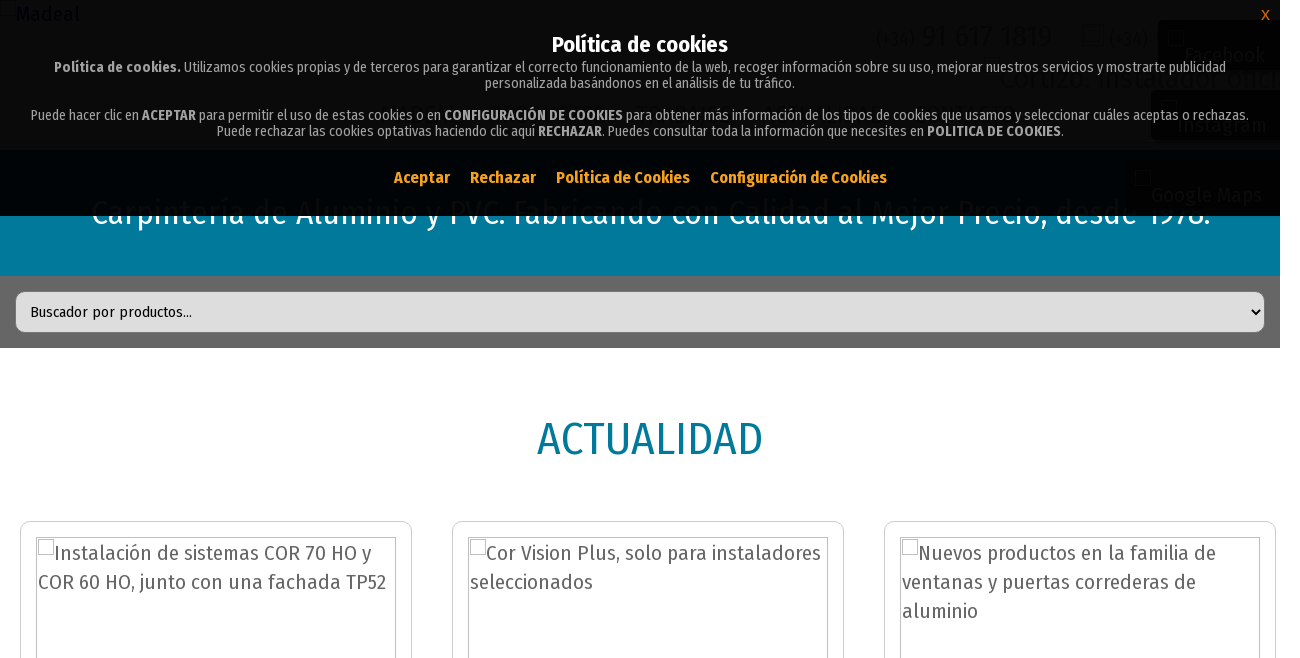

--- FILE ---
content_type: text/html; charset=UTF-8
request_url: https://madeal.net/actualidad-madeal-madrid-carpinteria-aluminio.php
body_size: 6107
content:
<!DOCTYPE HTML PUBLIC "-//W3C//DTD HTML 4.01 Transitional//EN">
<html>
<head>
<meta http-equiv="Content-Type" content="text/html; charset=iso-8859-1" >
<title>Actualidad, noticias, novedades de Madeal Madrid, carpinter&iacute;a, ventanas, puertas y cerramientos de aluminio, carpinter&iacute;a met&aacute;lica y de PVC.</title>
<link href="estilos/estilos.css" rel="stylesheet" type="text/css">
<meta name="viewport" content="width=device-width, initial-scale=1.0, maximum-scale=1.0, user-scalable=0" />
<link rel="shortcut icon" href="favicon.ico" type="image/x-icon" />

<meta property="og:title" content="Actualidad, noticias, novedades de Madeal Madrid, carpinter&iacute;a, ventanas, puertas y cerramientos de aluminio, carpinter&iacute;a met&aacute;lica y de PVC."/>    
<meta property="og:url" content="https://www.madeal.net/actualidad-madeal-madrid-carpinteria-aluminio.php"/>
<meta itemprop="image" content="https://panel.madeal.net/img/logo_madeal_FB.jpg">
<meta property="og:image" content="https://panel.madeal.net/img/logo_madeal_FB.jpg"/>
<meta property="og:site_name" content="Madeal, Carpinter&iacute;a de Aluminio en Madrid"/>  

<link href="https://panel.madeal.net/animacion/jquery-anyslider.css" rel="stylesheet" type="text/css">

<link rel="preconnect" href="https://fonts.googleapis.com">
<link rel="preconnect" href="https://fonts.gstatic.com" crossorigin>
<link href="https://fonts.googleapis.com/css2?family=Fira+Sans+Condensed:ital,wght@0,400;0,700;1,400;1,700&display=swap" rel="stylesheet">
<link rel='stylesheet' href='https://cdn.jsdelivr.net/npm/@fancyapps/fancybox@3.5.6/dist/jquery.fancybox.min.css'>

<link href="https://unpkg.com/aos@2.3.4/dist/aos.css" rel="stylesheet">
<script src="https://unpkg.com/aos@2.3.4/dist/aos.js"></script>

<script type="text/javascript">
function MM_goToURL() { //v3.0
  var i, args=MM_goToURL.arguments; document.MM_returnValue = false;
  for (i=0; i<(args.length-1); i+=2) eval(args[i]+".location='"+args[i+1]+"'");
}
</script>

     <!-- Include jQuery.mmenu .css files -->
      <link type="text/css" href="menu/jquery.mmenu.all.css" rel="stylesheet" />

      <!-- Include jQuery and the jQuery.mmenu .js files -->
      <script type="text/javascript" src="menu/jquery-1.8.3.min.js"></script>
      <script type="text/javascript" src="menu/jquery.mmenu.all.min.js"></script>

      <!-- Fire the plugin onDocumentReady -->
      <script type="text/javascript">
         jQuery(document).ready(function( $ ) {
            $("#menu").mmenu({
               "slidingSubmenus": false
			   
            });
         });
      </script>
</head>

<body>
<div class="page">

<div id="flotante">
<ul>
<li id="menu_responsive"><a href="#menu"><img src="https://panel.madeal.net/img/menu_responsive.png" alt="Menu" border="0"  /><span>Men&uacute;</span></a></li>
<li><a href="https://www.facebook.com/MadealCarpinteriaAluminio" target="_blank"><img src="https://panel.madeal.net/img/icono_facebook.png" alt="Facebook"><span>Facebook</span></a></li>
<li><a href="https://www.instagram.com/madeal_aluminioypvc/" target="_blank"><img src="https://panel.madeal.net/img/icono_instagram.png" alt="Instagram"><span>Instagram</span></a></li>
<li><a href="https://goo.gl/maps/BHHt7wS2a6YJpi7DA" target="_blank"><img src="https://panel.madeal.net/img/icono_google_maps.png" alt="Google Maps"><span>Google Maps</span></a></li>
</ul>
</div>






<div id="cabecera">
<div class="caja1100">

<div id="cabecera_der">
<span style="font-size:20px">(+34)</span> 91 617 1819<img src="https://panel.madeal.net/img/icono_whatsapp.png" alt="Whatsapp" width="22" style="margin-left:30px; margin-right:5px" ><a href="https://api.whatsapp.com/send?phone=541122787909" target="_blank"><span style="font-size:20px">(+34)</span> 617 44 35 07</a><br />
<img src="https://panel.madeal.net/img/madeal instalador oficial cortizo.jpg" alt="Cortizo. Instalador oficial" />
</div>

<a href="index.php"><img src="https://panel.madeal.net/img/logo_madeal.jpg" alt="Madeal" name="logo" id="logo"  title="ir a Home"  border="0"/></a><img src="https://panel.madeal.net/img/madeal instalador oficial cortizo.jpg" alt="Cortizo. Instalador oficial" class="segundo_logo" />

<style type="text/css">
#botonera ul { /* all lists */
	padding: 0;
	margin: 0;
	list-style: none;
}
#botonera li { /* all list items */
	float: left;
	position: relative;
	z-index: 15;
	cursor:pointer;
}

#botonera li ul { /* second-level lists */
	display: none;
	position: absolute;
	top: 70px;
	left: 0px;
}
#botonera li>ul { /* to override top and left in browsers other than IE, which will position to the top right of the containing li, rather than bottom left */
	top: auto;
	left: auto;
}
#botonera li:hover ul, li.over ul { /* lists nested under hovered list items */
	display: block;
}
</style>

<script type="text/javascript"><!--//--><![CDATA[//><!--
startList = function() {
	if (document.all&&document.getElementById) {
		navRoot = document.getElementById("nav");
		for (i=0; i<navRoot.childNodes.length; i++) {
			node = navRoot.childNodes[i];
			if (node.nodeName=="LI") {
				node.onmouseover=function() {
					this.className+=" over";
				}
				node.onmouseout=function() {
					this.className=this.className.replace(" over", "");
				}
			}
		}
	}
}
window.onload=startList;

//--><!]]></script>


<div id="botonera">

<ul id="nav">

	<li class="botonera_seccion">MADEAL
    <ul class="caja_desplegable" style="width:350px">

<div class="col_linea">
<div class="botonera_linea">
<a href="/quienes_somos/1/madeal-carpinteria-aluminio-madrid" class="botonera_linea">Madeal</a></div>
		</div>          
<div class="col_linea">
<div class="botonera_linea">
<a href="/quienes_somos/2/fortalezas-madeal-madrid-carpinteria-aluminio" class="botonera_linea">Fortalezas</a></div>
		</div>          
	  </ul>
    </li>
	<li class="botonera_seccion">PRODUCTOS
  <ul class="caja_desplegable" style="width:350px">

<div class="col_linea">
<div class="botonera_linea">
<a href="/lineas/1/linea-aluminio-madeal-madrid" class="botonera_linea">Aluminio</a></div>
		&middot; <a href="/familias/1/ventanas-puertas-abisagradas-aluminio" class="botonera_familia">Ventanas y puertas abisagradas de aluminio</a><br />
&middot; <a href="/familias/3/ventanas-puertas-correderas-aluminio" class="botonera_familia">Ventanas y puertas correderas de aluminio</a><br />
&middot; <a href="/familias/4/fachadas-lucernarios-verandas-techos-moviles-aluminio" class="botonera_familia">Fachadas, lucernarios, verandas y techos móviles de aluminio</a><br />
&middot; <a href="/familias/5/proteccion-solar-seguridad-madeal" class="botonera_familia">Protección solar y seguridad</a><br />
&middot; <a href="/familias/10/vallas-chalet-aluminio" class="botonera_familia">Vallas para chalets de aluminio</a><br />
</div>          
<div class="col_linea">
<div class="botonera_linea">
<a href="/lineas/2/linea-pvc-madeal-madrid" class="botonera_linea">PVC</a></div>
		&middot; <a href="/familias/6/ventanas-puertas-abisagradas-pvc" class="botonera_familia">Ventanas y puertas abisagradas de PVC</a><br />
&middot; <a href="/familias/7/ventanas-puertas-correderas-pvc" class="botonera_familia">Ventanas y puertas correderas de PVC</a><br />
&middot; <a href="/familias/8/ventanas-puertas-elevables-pvc" class="botonera_familia">Ventanas y puertas elevables de PVC</a><br />
</div>          
<div class="col_linea">
<div class="botonera_linea">
<a href="/lineas/5/linea-panel-composite-madeal-madrid" class="botonera_linea">Panel Composite</a></div>
		&middot; <a href="/familias/9/sistemas-panel-composite-madeal" class="botonera_familia">Sistemas de panel composite</a><br />
</div>          
	  </ul>
	</li>
	<li class="botonera_seccion" onClick="MM_goToURL('parent','trabajos-realizados-madeal-madrid-carpinteria-aluminio.php');return document.MM_returnValue">TRABAJOS</li>
    <li class="botonera_seccion" onClick="MM_goToURL('parent','actualidad-madeal-madrid-carpinteria-aluminio.php');return document.MM_returnValue">ACTUALIDAD</li>
    <li class="botonera_seccion" onClick="MM_goToURL('parent','direccion-telefono-madeal-carpinteria-aluminio-madrid.php');return document.MM_returnValue">CONTACTO</li>
</ul>

</div>
<div style="clear:both"></div>
</div>

</div>




<div id="telefonos">

<span style="font-size:14px">(+34)</span> 91 617 1819<img src="https://panel.madeal.net/img/icono_whatsapp.png" alt="Whatsapp" width="22" style="margin-left:30px; margin-right:5px" ><a href="https://api.whatsapp.com/send?phone=541122787909" target="_blank"><span style="font-size:14px">(+34)</span> 617 44 35 071</a></div>

<div id="slogan">
<div data-aos="fade" data-aos-duration="1500" data-aos-delay="0" >Carpinter&iacute;a de Aluminio y PVC. Fabricando con Calidad al Mejor Precio, desde 1978.</div>
</div><div  id="selector_tipo">
<form action="madeal-carpinteria-aluminio-tipos.php" onchange="submit()" method="get" enctype="multipart/form-data">
        <select name="nid" id="Tipos">
          <option selected="selected">Buscador por productos...</option>
                    <option value="7">
            Celosía y lama decorativa de aluminio            </option>
                    <option value="6">
            Sistemas para fachadas            </option>
                    <option value="3">
            Sistemas para puertas            </option>
                    <option value="1">
            Sistemas para ventanas            </option>
                    <option value="4">
            Sistemas para ventanas y balconeras            </option>
                    <option value="8">
            Sistemas para ventanas y puertas            </option>
                    <option value="5">
            Sistemas para ventanas, balconeras y puertas            </option>
                    <option value="9">
            Vallas para chalets de aluminio            </option>
                  </select>
      </form>
</div>    <div class="contenido">
    <div class="caja1100">
    <h1 class="seccion">ACTUALIDAD</h1>
        <div class="bloque_noticias" onClick="MM_goToURL('parent','/noticias/12/instalacion-sistemas-corho-fachada-tp52');return document.MM_returnValue" title="Leer m&aacute;s">
            <img src="https://panel.madeal.net/fotos/Instalacion_sistemas_COR70HO_ COR60 HO_fachada_TP52_madeal_madrid.jpg" alt="Instalación de sistemas COR 70 HO y COR 60 HO, junto con una fachada TP52" border="0"  class="foto" >
            <div class="fecha"> 20-10-2025</div>
            <div class="titulo">
              Instalación de sistemas COR 70 HO y COR 60 HO, junto con una fachada TP52            </div>
            <div class="subtitulo">
              sistemas de carpintería de aluminio de alto rendimiento y diseño            </div>
    </div>
        <div class="bloque_noticias" onClick="MM_goToURL('parent','/noticias/11/instaladores-autorizados-madrid-cor-vision-plus');return document.MM_returnValue" title="Leer m&aacute;s">
            <img src="https://panel.madeal.net/fotos/COR_VISION_PLUS_CORTIZO_MADEAL_MOSTOLES_MADRID.jpg" alt="Cor Vision Plus, solo para instaladores seleccionados" border="0"  class="foto" >
            <div class="fecha"> 2-04-2024</div>
            <div class="titulo">
              Cor Vision Plus, solo para instaladores seleccionados            </div>
            <div class="subtitulo">
              Cualificados para la fabricación y montaje            </div>
    </div>
        <div class="bloque_noticias" onClick="MM_goToURL('parent','/noticias/10/nuevos-productos-ventanas-puertas-correderas-aluminio');return document.MM_returnValue" title="Leer m&aacute;s">
            <img src="https://panel.madeal.net/fotos/nuevos_productos_ventanas_puertas_correderas_aluminio_madeal.jpg" alt="Nuevos productos en la familia de ventanas y puertas correderas de aluminio" border="0"  class="foto" >
            <div class="fecha"> 12-03-2024</div>
            <div class="titulo">
              Nuevos productos en la familia de ventanas y puertas correderas de aluminio            </div>
            <div class="subtitulo">
              Soluciones innovadoras y de vanguardia            </div>
    </div>
        <div class="bloque_noticias" onClick="MM_goToURL('parent','/noticias/7/felices-fiestas-madeal');return document.MM_returnValue" title="Leer m&aacute;s">
            <img src="https://panel.madeal.net/fotos/felices_fiestas_madeal.jpg" alt="¡¡Felices Fiestas!!" border="0"  class="foto" >
            <div class="fecha"> 27-12-2023</div>
            <div class="titulo">
              ¡¡Felices Fiestas!!            </div>
            <div class="subtitulo">
              de todo el equipo de Madeal            </div>
    </div>
        <div class="bloque_noticias" onClick="MM_goToURL('parent','/noticias/1/nueva-web-madeal-carpinteria-aluminio-mostoles-madrid');return document.MM_returnValue" title="Leer m&aacute;s">
            <img src="https://panel.madeal.net/fotos/nueva_web_madeal_2022.jpg" alt="Nueva Web de Madeal, carpintería de aluminio de Madrid" border="0"  class="foto" >
            <div class="fecha"> 11-09-2022</div>
            <div class="titulo">
              Nueva Web de Madeal, carpintería de aluminio de Madrid            </div>
            <div class="subtitulo">
              más navegable, con nuevas secciones, con más contenido            </div>
    </div>
        <div class="bloque_noticias" onClick="MM_goToURL('parent','/noticias/3/vallas-aluminio-chalets-parcelas-madeal-madrid');return document.MM_returnValue" title="Leer m&aacute;s">
            <img src="https://panel.madeal.net/fotos/vallas_para_chalet_de_aluminio_madeal_madrid_3.jpg" alt="Vallas de aluminio para chalets y parcelas" border="0"  class="foto" >
            <div class="fecha"> 1-07-2022</div>
            <div class="titulo">
              Vallas de aluminio para chalets y parcelas            </div>
            <div class="subtitulo">
              de Madeal, Madrid            </div>
    </div>
        <div class="bloque_noticias" onClick="MM_goToURL('parent','/noticias/5/comunicado-madeal-crisis-coronavirus');return document.MM_returnValue" title="Leer m&aacute;s">
            <img src="https://panel.madeal.net/fotos/lo_paramos_unidos_madeal.jpg" alt="Comunicado de MADEAL" border="0"  class="foto" >
            <div class="fecha"> 19-03-2020</div>
            <div class="titulo">
              Comunicado de MADEAL            </div>
            <div class="subtitulo">
              ante la crisis del CoronaVirus            </div>
    </div>
        <div class="bloque_noticias" onClick="MM_goToURL('parent','/noticias/4/politica-privacidad-madeal-manufacturas-aluminio-sl');return document.MM_returnValue" title="Leer m&aacute;s">
            <img src="https://panel.madeal.net/fotos/madeal_se_adapta_a_la_nueva_lopd.jpg" alt="Política de privacidad de MADEAL, Manufacturas del Aluminio S.L" border="0"  class="foto" >
            <div class="fecha"> 25-05-2018</div>
            <div class="titulo">
              Política de privacidad de MADEAL, Manufacturas del Aluminio S.L            </div>
            <div class="subtitulo">
              Según el nuevo Reglamento General (UE) nº 2016/679 de Protección de Datos.            </div>
    </div>
        <div class="bloque_noticias" onClick="MM_goToURL('parent','/noticias/2/nueva-carpinteria-aluminio-abisagrada-madeal-madrid');return document.MM_returnValue" title="Leer m&aacute;s">
            <img src="https://panel.madeal.net/fotos/nueva_carpinteria_abisagrada_madeal_madrid.jpg" alt="Nueva carpintería de aluminio abisagrada" border="0"  class="foto" >
            <div class="fecha"> 4-09-2014</div>
            <div class="titulo">
              Nueva carpintería de aluminio abisagrada            </div>
            <div class="subtitulo">
              la serie COR 80 Industrial, de Cortizo            </div>
    </div>
    <div style="clear:both"></div>  
  </div>
</div>
<div id="banner_cita">
<div class="caja1100">
<div class="txt"><div class="gde">No dude en consultarnos.</div>
<div class="pq">
&iexcl;Estamos a su disposici&oacute;n!<br /><br />

<a href="tel:34916171819"><img src="https://panel.madeal.net/img/icono_telefono_gris.png" alt="Tel" width="25" /></a><a href="https://api.whatsapp.com/send?phone=34617443507"><img src="https://panel.madeal.net/img/icono_whatsapp.png" alt="Whatsapp" width="25" /></a>
 <span class="tel">617 44 35 07</span><div class="break"></div><a href="tel:34916171819"><img src="https://panel.madeal.net/img/icono_telefono_gris.png" alt="Tel" width="25" /></a><span class="tel">91 617 1819</span>

</div><div style=" clear:both"></div>

</div>
<div class="img_banner"><img src="https://panel.madeal.net/img/fondo_contacto_responsive.jpg" alt="Contacto" width="100%" /></div>
</div>
</div>  <div id="pie">
<div class="caja1100">
<script>(function(d, s, id) {
  var js, fjs = d.getElementsByTagName(s)[0];
  if (d.getElementById(id)) return;
  js = d.createElement(s); js.id = id;
  js.src = "//connect.facebook.net/es_LA/sdk.js#xfbml=1&version=v2.7";
  fjs.parentNode.insertBefore(js, fjs);
}(document, 'script', 'facebook-jssdk'));</script>

<div class="fb-page" data-href="https://www.facebook.com/MadealCarpinteriaAluminio/" data-tabs="timeline" data-width="400" data-height="700" data-small-header="false" data-adapt-container-width="true" data-hide-cover="false" data-show-facepile="true"></div>

<div class="bloque_dire">
  <span  class="titulo">Madeal. Carpintería de Aluminio y PVC</span><br />

  Orfebrería 6 <br />
  Polígono Industrial <br />
  Los Rosales Móstoles, Madrid<br />
  <br />
Tel&eacute;fono: (+34) 91 617 1819<br />
<img src="https://panel.madeal.net/img/icono_whatsapp_gris.png" alt="Whatsapp" width="22" style="margin-right:5px" ><a href="https://api.whatsapp.com/send?phone=541122787909" target="_blank">(+34) 617 44 35 07</a>
<br />

Email: <a href="mailto:info@madeal.net">info@madeal.net</a><br />
<br /><br />
<div class="botonera_pie">
 MADEAL
 <div class="subbotonera">
  <a href="/quienes_somos/1/madeal-carpinteria-aluminio-madrid" class="botonera_linea">&middot; Madeal </a>
  <a href="/quienes_somos/2/fortalezas-madeal-madrid-carpinteria-aluminio" class="botonera_linea">&middot; Fortalezas </a>
  </div>
 
 PRODUCTOS 
 <div class="subbotonera" >
<a href="/lineas/1/linea-aluminio-madeal-madrid" class="botonera_linea">Aluminio</a><br />

		&middot; <a href="/familias/1/ventanas-puertas-abisagradas-aluminio" class="botonera_familia">Ventanas y puertas abisagradas de aluminio</a>
&middot; <a href="/familias/3/ventanas-puertas-correderas-aluminio" class="botonera_familia">Ventanas y puertas correderas de aluminio</a>
&middot; <a href="/familias/4/fachadas-lucernarios-verandas-techos-moviles-aluminio" class="botonera_familia">Fachadas, lucernarios, verandas y techos móviles de aluminio</a>
&middot; <a href="/familias/5/proteccion-solar-seguridad-madeal" class="botonera_familia">Protección solar y seguridad</a>
&middot; <a href="/familias/10/vallas-chalet-aluminio" class="botonera_familia">Vallas para chalets de aluminio</a>
 <br /><br />        
<a href="/lineas/2/linea-pvc-madeal-madrid" class="botonera_linea">PVC</a><br />

		&middot; <a href="/familias/6/ventanas-puertas-abisagradas-pvc" class="botonera_familia">Ventanas y puertas abisagradas de PVC</a>
&middot; <a href="/familias/7/ventanas-puertas-correderas-pvc" class="botonera_familia">Ventanas y puertas correderas de PVC</a>
&middot; <a href="/familias/8/ventanas-puertas-elevables-pvc" class="botonera_familia">Ventanas y puertas elevables de PVC</a>
 <br /><br />        
<a href="/lineas/5/linea-panel-composite-madeal-madrid" class="botonera_linea">Panel Composite</a><br />

		&middot; <a href="/familias/9/sistemas-panel-composite-madeal" class="botonera_familia">Sistemas de panel composite</a>
 <br /><br />        
</div>

 <a href="trabajos-realizados-madeal-madrid-carpinteria-aluminio.php">TRABAJOS</a><br />
<a href="actualidad-madeal-madrid-carpinteria-aluminio.php">ACTUALIDAD</a><br />
<a href="direccion-telefono-madeal-carpinteria-aluminio-madrid.php">CONTACTO</a>
  
  
</div>
</div>



<div class="copy">&copy; 2022 Madeal, SL. Todos los derechos reservados.<br />
<a href="madeal-carpinteria-aluminio-aviso-legal.php">Aviso legal</a> | <a href="madeal-carpinteria-aluminio-proteccion-datos.php">Pol&iacute;tica de Privacidad</a> | <a href="madeal-carpinteria-aluminio-politica-cookies.php">Pol&iacute;tica de Cookies</a> | <a href="madeal-carpinteria-aluminio-configuracion-cookies.php">Configuraci&oacute;n de Cookies</a></div>

</div>
</div>

 
<script
  src="https://code.jquery.com/jquery-1.12.4.min.js"
  integrity="sha256-ZosEbRLbNQzLpnKIkEdrPv7lOy9C27hHQ+Xp8a4MxAQ="
  crossorigin="anonymous"></script>
<link rel="stylesheet" type="text/css" href="cookies_popup/css/jquery-eu-cookie-law-popup.css"/>
<script src="cookies_popup/js/jquery-eu-cookie-law-popup.js"></script>
<script>
$j = jQuery.noConflict();
</script>
<script>
$j(document).euCookieLawPopup().init({
  cookiePolicyUrl : 'https://www.madeal.net/madeal-carpinteria-aluminio-politica-cookies.php',
  configuracionUrl : 'https://www.madeal.net/madeal-carpinteria-aluminio-configuracion-cookies.php',
  popupPosition : 'fixedtop',
  colorStyle : 'inverse',
  compactStyle : true,
  popupTitle : 'Pol&iacute;tica de cookies',
  popupText : '<p><strong>Pol&iacute;tica de cookies.</strong>&nbsp;Utilizamos cookies propias y de terceros para garantizar el correcto funcionamiento de la web, recoger informaci&oacute;n sobre su uso, mejorar nuestros servicios y mostrarte publicidad personalizada bas&aacute;ndonos en el an&aacute;lisis de tu tr&aacute;fico.<br /><br />Puede&nbsp;hacer clic en <strong>ACEPTAR </strong>para permitir el uso de estas cookies o en <strong>CONFIGURACI&Oacute;N DE COOKIES</strong>&nbsp;para obtener m&aacute;s informaci&oacute;n de los tipos de cookies que usamos y seleccionar cu&aacute;les aceptas o rechazas. Puede rechazar las cookies optativas haciendo clic aqu&iacute; <strong>RECHAZAR</strong>. Puedes consultar toda la informaci&oacute;n que necesites en <strong>POLITICA DE COOKIES</strong>.</p>',
		buttonContinueTitle : 'Aceptar',
		buttonLearnmoreTitle : 'Pol&iacute;tica de Cookies',
		buttonRechazarTitle : 'Rechazar',
		buttonConfigurarTitle : 'Configuraci&oacute;n de Cookies',
  buttonLearnmoreOpenInNewWindow : false,
  agreementExpiresInDays : 30,
  autoAcceptCookiePolicy : false,
  htmlMarkup : null
});
</script>

</div>
<script src="https://unpkg.com/aos@2.3.1/dist/aos.js"></script>
<script>
  AOS.init();
</script>

<script type="text/javascript" src="https://panel.madeal.net/animacion/jquery.nivo.slider.js"></script>
	<script src="fancybox/jquery.fancybox.min.js"></script>
	
<script>
$(document).ready(function() {

	/* This is basic - uses default settings */

	
});

</script>

<nav id="menu">
<ul>
<li class="bt"><a href="index.php">HOME</a></li>
<li class="bt"><a href="javascript:;">MADEAL</a>
<ul>
<li class="bt" ><a href=""> Madeal</a></li>
<li class="bt" ><a href=""> Fortalezas</a></li>
</ul>
</li>
<li class="bt"><a href="javascript:;">PRODUCTOS</a>
<ul>
<li class="bt" ><a href=""> Aluminio</a>
		<ul>
<li class="bt" ><a href="/familias/1/ventanas-puertas-abisagradas-aluminio" style="font-size:15px" >Ventanas y puertas abisagradas de aluminio</a></li>
<li class="bt" ><a href="/familias/3/ventanas-puertas-correderas-aluminio" style="font-size:15px" >Ventanas y puertas correderas de aluminio</a></li>
<li class="bt" ><a href="/familias/4/fachadas-lucernarios-verandas-techos-moviles-aluminio" style="font-size:15px" >Fachadas, lucernarios, verandas y techos móviles de aluminio</a></li>
<li class="bt" ><a href="/familias/5/proteccion-solar-seguridad-madeal" style="font-size:15px" >Protección solar y seguridad</a></li>
<li class="bt" ><a href="/familias/10/vallas-chalet-aluminio" style="font-size:15px" >Vallas para chalets de aluminio</a></li>
</ul>
</li>          
<li class="bt" ><a href=""> PVC</a>
		<ul>
<li class="bt" ><a href="/familias/6/ventanas-puertas-abisagradas-pvc" style="font-size:15px" >Ventanas y puertas abisagradas de PVC</a></li>
<li class="bt" ><a href="/familias/7/ventanas-puertas-correderas-pvc" style="font-size:15px" >Ventanas y puertas correderas de PVC</a></li>
<li class="bt" ><a href="/familias/8/ventanas-puertas-elevables-pvc" style="font-size:15px" >Ventanas y puertas elevables de PVC</a></li>
</ul>
</li>          
<li class="bt" ><a href=""> Panel Composite</a>
		<ul>
<li class="bt" ><a href="/familias/9/sistemas-panel-composite-madeal" style="font-size:15px" >Sistemas de panel composite</a></li>
</ul>
</li>          

</ul>
</li>
<li class="bt"><a href="trabajos-realizados-madeal-madrid-carpinteria-aluminio.php">TRABAJOS</a></li>
<li class="bt"><a href="actualidad-madeal-madrid-carpinteria-aluminio.php">ACTUALIDAD</a></li>
<li class="bt"><a href="direccion-telefono-madeal-carpinteria-aluminio-madrid.php">CONTACTO</a></li>
</ul>
</nav>

</body>
</html>

--- FILE ---
content_type: text/css
request_url: https://madeal.net/estilos/estilos.css
body_size: 4429
content:
@charset "utf-8";
body {
	font-family: "Fira Sans Condensed", sans-serif;
	margin: 0px;
	font-size: 21px;
	line-height: 1.4;
	color: #666;
}
.page {
	background-color: #FFF;
}

.body_fondo {
	background-image: url(https://panel.madeal.net/img/fondo_banner_foto.jpg);
	background-repeat: no-repeat;
	background-position: center top;
	background-size: 100%;
	background-attachment: fixed;
}
@media only screen and (max-width:620px) { 
.body_fondo {
	background-image: url(https://panel.madeal.net/img/fondo_banner_foto.jpg);
	background-repeat: no-repeat;
	background-position: center top;
	background-size: cover;
	background-attachment: fixed;
}
}
p {
	margin: 0px;
}

#flotante {
	position: fixed;
	z-index: 999;
	top: 0px;
	right: 0px;
	margin-top: 20px;
}
@media only screen and (max-width:620px) { 
#flotante {
	margin-top: 5px;
}
}
#flotante ul {
	list-style: none;
	margin: 0px;
	padding: 0px;
	}
#flotante li {
	float: right;
	clear: right;
	margin: 0px;
	padding: 0px;
					}
#flotante li img {
		margin:10px;
		float: left;
	}
	@media only screen and (max-width:620px) { 
#flotante li img {
	margin-right: 0px;
}
}
#flotante ul li a{
	display: block;
	background-color: #333333;
	border-top-left-radius: 5px;
	border-bottom-left-radius: 5px;
	color: #FFF;
	margin-bottom: 10px;
	text-align: center;
	-webkit-box-shadow: 4px 4px 4px 0px rgba(0,0,0,0.3);
	-moz-box-shadow: 4px 4px 4px 0px rgba(0,0,0,0.3);
	box-shadow: 4px 4px 4px 0px rgba(0,0,0,0.3);
	-webkit-transition: all 500ms ease;
	-o-transition: all 500ms ease;
	transition: all 500ms ease; /* Establecemos una transición a todas las propiedades */
	color: #FFF;
	text-decoration: none;
	height: 50px;
	line-height: 50px
}
#flotante ul li a:hover {
	padding-right: 20px;
}
#flotante ul li span {
   font-size: 1px;
   visibility:hidden;
   opacity: 0;
 -webkit-transition: opacity 600ms, visibility 600ms;
  transition: opacity 600ms, visibility 600ms;
	color:#335A8C;
}

#flotante ul li:hover span{
	font-size: 17px;
	visibility:visible;
	opacity: 1;
	color:#FFF;
}
#flotante .fb{
	display:none
}
#flotante #menu_responsive{
	display:none
}
@media only screen and (max-width:620px) { 
#flotante .fb{
	display:block
}
#flotante ul li a{
	height:34px;
	line-height:34px
}
#flotante li img {
margin: 7px;
		width:20px
	}
#flotante #menu_responsive{
	display:block
}	
}
.caja1100{
	width: 1300px;
	margin-left: auto;
	margin-right: auto;
}
.caja1100.txt{
	width: 1100px;
}
@media only screen and (max-width:620px) { 
.caja1100{
	width: 95%;
	margin-left: auto;
	margin-right: auto;
}
.caja1100.txt{
	width: 95%;
}
}
.contenido {
	padding-top: 40px;
	padding-bottom: 40px;
	clear: both;
	background-color: #FFF;
}
#cabecera {
	background-color: #FFF;
	position: fixed;
	top: 0px;
	width: 100%;
	z-index: 99;
	border-bottom-width: 1px;
	border-bottom-style: solid;
	border-bottom-color: #CCC;
	padding-bottom: 10px;
}

#logo {
	float: left;
}
.segundo_logo {
	display: none;
}
@media only screen and (max-width:620px) { 
.segundo_logo {
	margin-top: 55px;
	margin-left:20px;
	display:inline;
	width:100px
}
}
#cabecera #cabecera_der{
	float: right;
	text-align: right;
	font-size: 30px;
	color: #999;
	padding-top: 15px;
}
#cabecera #cabecera_der a{
	color: #999;
	text-decoration:none
}
#cabecera #cabecera_der a:hover{
	color: #666666;
}
@media only screen and (max-width:620px) {
#cabecera {
	position: static;
	text-align:center
	}
#cabecera #cabecera_der{
	display: none;
	}
}
#cabecera #cabecera_der .logo2{
	float: right;
	width: 120px;
	margin-left: 20px;
}
.logo3 {
	display: none;
}
@media only screen and (max-width:620px) { 
#logo {
	float: none;
	margin-top: 10px;
	width: 55%;
	margin-left:5%;
	max-width:209px
}
.logo3 {
	display: inline;
	width: 35%;
	margin-right:5%;
	max-width:150px
}
}
#botonera {
	clear: both;
	padding-left: 350px;
}
@media only screen and (max-width:620px) { 
#botonera {
	display: none;
}
}
#nav{
	margin: 0px;
	padding-top: 0px;
	padding-right: 0px;
	padding-bottom: 0px;
	
}
#nav .botonera_seccion {
	display: inline;
	list-style-type: none;
	font-size: 24px;
	color: #999;
	cursor: pointer;
	margin-left: 30px;
}
#nav .botonera_seccion .link {
	color: #999;
	text-decoration: none;
}
#nav li.botonera_seccion:hover {
	color: #00799B;
}

#nav .caja_desplegable {
	padding-top: 10px;
}
#nav .col_linea {
	line-height: 25px;
	text-align: left;
	line-height: 25px;
	color: #FFF;
	margin-bottom: 1px;
	border-radius: 5px;
	font-size: 20px;
	color: #FFF;
	padding: 10px;
	background-color: #333;
}
#nav .botonera_linea{

}
#nav .botonera_familia{
	padding-top: 2px;
	padding-bottom: 2px;
	font-size: 15px;
}
#nav .botonera_linea a{
	color:#FFF;
	text-decoration:none
}
#nav .botonera_linea a:hover{
	color: #CCCCCC;
}
#nav .botonera_familia {
	color: #FFF;
	text-decoration: none
}
#nav a.botonera_familia:hover{
	color: #CCC
}
#slogan {
	text-align: center;
	font-size: 33px;
	color: #FFFFFF;
	padding-top: 40px;
	padding-bottom: 40px;
	background-color: #00799B;
	min-width: 1300px;
	margin-top: 150px;
}
#telefonos {
	display:none
}
@media only screen and (max-width:620px) { 
#slogan {
	font-size: 25px;
	padding-top: 30px;
	padding-bottom: 30px;
	min-width: 0px;
	margin-top: 0px;

}
#telefonos {
	display: block;
	margin-top: 0px;
	text-align: center;
	padding-top: 10px;
	padding-bottom: 10px;
	color: #FFF;
	background-color: #00799B;
	font-size: 22px;
	border-bottom-width: 1px;
	border-bottom-style: solid;
	border-bottom-color: #CEEAF2;
}
}
#telefonos a{
	color: #FFF;
	text-decoration:none

}
.bloque_prod_home {
	cursor: pointer;
	width: 403px;
	margin-right: 15px;
	margin-left: 15px;
	height: 300px;
	position: relative;
	float: left;
	margin-bottom: 20px;
}
@media only screen and (max-width:620px) { 
.bloque_prod_home {
	float: none;
	width:100%;
	max-width: 390px;
	margin-right: auto;
	margin-left: auto;
	height: 300px;
	position: relative;
}
}
.bloque_prod_home .foto {
	height: auto;
	width: 100%;
	height: 300px;
	object-fit: cover;
	border-radius: 10px;
}
.bloque_prod_home .titulo {
	font-size: 32px;
	color: #FFFFFF;
	position: absolute;
	z-index: 5;
	background-color: #999999;
	text-align: center;
	width: 100%;
	opacity: 0.9;
	bottom: 0;
	border-radius: 10px;
}
.bloque_prod_home .titulo p{
	padding: 15px;
}
div.bloque_prod_home:hover .titulo {
	background-color: #00799B;
}

.bloque_prod {
	cursor: pointer;
	float: left;
	width: 295px;
	margin-right: 15px;
	margin-left: 15px;
	height: 295px;
	margin-bottom: 30px;
	position: relative;
}
@media only screen and (max-width:620px) { 
.bloque_prod {
	float: none;
	width:100%;
	max-width: 295px;
	margin-right: auto;
	margin-left: auto;
	height: 295px;
	position: relative;
}
}
.bloque_prod .foto {
	height: auto;
	width: 100%;
	height: 295px;
	object-fit: cover;
	border-radius:10px
}
.bloque_prod .titulo {
	font-size: 20px;
	color: #FFFFFF;
	position: absolute;
	z-index: 5;
	background-color: #999999;
	text-align: center;
	width: 100%;
	opacity: 0.9;
	bottom: 0;
	border-radius: 10px;
}
.bloque_prod .titulo p{
	padding: 15px;
}
div.bloque_prod:hover .titulo {
	background-color: #00799B;
}



.bloque_trabajo {
	cursor: pointer;
	float: left;
	width: 390px;
	margin-right: 15px;
	margin-left: 15px;
	height: 390px;
	margin-bottom: 30px;
	position: relative;
}

.bloque_trabajo .foto {
	height: auto;
	width: 100%;
	height: 390px;
	object-fit: cover;
	border-radius: 10px
}
@media only screen and (max-width:620px) { 
.bloque_trabajo {
	float: none;
	width:100%;
	max-width: 295px;
	margin-right: auto;
	margin-left: auto;
	height: 295px;
	position: relative;
}
.bloque_trabajo .foto {
	height: 295px;
}
}
.bloque_trabajo .titulo {
	font-size: 20px;
	color: #FFFFFF;
	position: absolute;
	z-index: 5;
	background-color: #999999;
	text-align: center;
	width: 100%;
	opacity: 0.9;
	bottom: 0;
	border-radius: 10px;
}
.bloque_trabajo .titulo p{
	padding: 15px;
}
div.bloque_trabajo:hover .titulo {
	background-color: #00799B;
}

.bloque_noticias  {
	float: left;
	width: 390px;
	height: 550px;
	margin-bottom: 30px;
	cursor: pointer;
	margin-right: 20px;
	margin-left: 20px;
	border: 1px solid #CCC;
	border-radius: 10px;
	padding-bottom: 15px
}
@media only screen and (max-width:620px) { 
.bloque_noticias  {
	float: none;
	max-width: 330px;
	width: auto;
	height: auto;
	margin-right: auto;
	margin-left: auto;
}
}
div.bloque_noticias:hover  {
	background-color: #EBEBEB;
}

.bloque_noticias .foto {
	width: 360px;
	height: 300px;
	object-fit: cover;
	margin: 15px;
	border-radius: 10px;
}
@media only screen and (max-width:620px) { 
.bloque_noticias .foto {
	width: 300px;
	height: 300px;
}
}
.bloque_noticias .fecha {
	color: #999;
	padding-right: 15px;
	padding-left: 15px;
	font-size: 18px;
}
.bloque_noticias .titulo {
	padding-right: 15px;
	padding-left: 15px;
	font-size: 25px;
	color: #00799B;
	padding-bottom: 5px;
	clear: both
}
.bloque_noticias .subtitulo {
	color: #999;
	padding-right: 15px;
	padding-left: 15px;
}
.bloque_noticias .texto {
	padding-top:10px;
	padding-right: 15px;
	padding-left: 15px;
}

.tit_home {
	font-size: 40px;
	color: #999;
	padding-top:60px;
	margin-bottom: 40px;
	text-align: center;
	clear:both
}
.tit_home a{
	color: #999;
	text-decoration:none
}
.tit_home a:hover{
	text-decoration:underline
}
#banner_foto {
	text-align:center;
	color:#FFF;
	font-size:50px;
	padding-top:120px;
	padding-bottom:120px;
	text-shadow: 1px 1px 2px black, 0 0 1em black, 0 0 0.2em black;
}
@media only screen and (max-width:620px) { 
#banner_foto {
	padding-top:80px;
	padding-bottom:80px;
}
}
#pie {
	background-color: #666666;
	color: #FFF;
	padding-top: 60px;
	padding-bottom: 60px;
}
#pie .bloque_dire{
	padding-bottom: 30px;
	float: left;
	width: 780px;
}
#pie a{
	color:#fff;
	text-decoration:none
}
#pie a:hover{
	text-decoration:underline
}
#pie .fb-page{
	float: right;
}


@media only screen and (max-width:620px) { 
#pie {
	text-align: center;
	min-width: 0px;
}
#pie .bloque_dire{
	float:none;
	padding-right:0px;
	width:auto
}
#pie .fb-page{
	display: none;
}
}
#pie .bloque_dire .titulo {
	font-size: 25px;
}
#pie .botonera_pie{
	display:inline
}

@media only screen and (max-width:620px) { 
#pie .botonera_pie{
	display:none
}
}
#pie .subbotonera {
	padding-bottom: 10px;
	font-size: 16px;
}

#pie .copy {
	text-align: center;
	clear: both;
	padding-top: 50px;
}
@media only screen and (max-width:620px) { 
#pie .copy {
	padding-top: 0px;
}
}
#pie .logos{
	padding-top: 60px;
	padding-bottom: 60px
}
@media only screen and (max-width:620px) { 
#pie .logos img{
	width:100%;
	max-width:444px
	}
}

#animacion {
	background-color:#FFF
}
#mini_banners {
	clear: both;
}
#mini_banners .caja_mini_banners {
	width: 33%;
	padding-top: 20px;
	padding-bottom: 20px;
	float: left;
	text-align: center;
	border: 1px solid #FFF;
	border-radius: 10px
}
@media only screen and (max-width:620px) { 
#mini_banners .caja_mini_banners {
	width: 100%;
	float: none;
	text-align: center;
}
}
#mini_banners div.caja_mini_banners:hover {
}
#mini_banners .foto {
	height: 150px;
	width: 150px;
	margin-bottom: 10px;
}
#mini_banners .titulo {
	font-size: 25px;
	color: #00799B;
	padding-right: 20px;
	padding-left: 20px;
	padding-bottom: 10px;
}
#mini_banners .texto {
	color: #666;
	padding-right: 20px;
	padding-left: 20px;

}










.bloque_nove{
	border-bottom-width: 1px;
	border-bottom-style: solid;
	border-bottom-color: #FFF;
	background-color: #DBDEC9;
	padding: 15px;
}
.bloque_nove .cajafoto {
	float: left;
}
.bloque_nove .cajafoto .foto {
	height: auto;
	width: 200px;
	margin-right: 15px;
}
.bloque_nove .novedad {
	position: absolute;
	z-index: 5;
}
.bloque_nove .titulo {

}
.bloque_nove .titulo a{
	font-size: 18px;
	color: #4F5A1E;
	text-decoration: none;
}
.bloque_nove .titulo a:hover{
	text-decoration: underline;
}
.bloque_nove .texto {
	color: #666;
	padding-top: 5px;
}
.bloque_nove .bt_mas {
	margin-left: 10px;
}
.bloque_nove a.bt_mas:hover {
	text-decoration: none;
}


#menu li {
	background-color:#666
}
#menu li a{
	font-size: 18px;
	color: #FFF;
	text-decoration: none;
	text-transform: uppercase;
}
#menu li a:hover {

}
#menu li li {
	background-color: #999;
}

.foto_banda {
	width: 100%;
	height: 600px;
	object-fit: cover;
	min-width: 1300px;
}
@media only screen and (max-width:620px) { 
.foto_banda {
	height: 200px;
	min-width: 0px;
	margin-top: 190px;
}
}
.seccion {
	font-size: 45px;
	color: #00799B;
	margin-bottom: 50px;
	font-weight: normal;
	text-align: center;
	padding: 0px;
	margin-top: 20px;
	margin-right: 0px;
	margin-left: 0px;
	text-transform: uppercase;
}
.seccion.interior {
	margin-bottom: 0px;
}
@media only screen and (max-width:620px) { 
.seccion {
	font-size: 40px;
}
}
.titulo_relacion {
	color: #CCC;
	font-size: 40px;
	padding-top: 60px;
	text-align: center;
	text-transform: uppercase;
	border-top-width: 1px;
	border-top-style: solid;
	border-top-color: #CCC;
	margin-top:40px
}
@media only screen and (max-width:620px) { 
.titulo_relacion {
	font-size: 35px;
}
}
.punteo {
	padding-top: 15px;
	padding-bottom: 15px;
	padding-left: 50px;
}
.img_izq {
	float: left;
	margin-right: 20px;
	margin-bottom: 5px;
}
.img_der {
	float: right;
	margin-bottom: 5px;
	margin-left: 20px;
}
.destacado {
	font-size: 25px;
	color: #00799B;
	text-decoration: none;
}
a.destacado:hover {
	text-decoration: underline;
}
.flia  {
	text-align:center
}
.flia a{
	color: #999;
	font-size: 20px;
	text-decoration: none;
}
.flia a:hover{
	color: #666;
}
#detalle_producto .titulo {
	font-size: 30px;
	color: #00799B;
}
#detalle_producto .fecha {
	color: #999999;
}
#detalle_producto .subtitulo {
	color: #999999;
}
#detalle_producto .precio {
	font-size: 18px;
	color: #999;
	margin-top: 10px;
	line-height: 27px;
}
#detalle_producto .precio .bt_comprar {
	background-color: #4F5A20;
	float: right;
	padding-right: 28px;
	padding-left: 10px;
	margin-left: 10px;
	background-image: url(https://panel.madeal.net/img/ico_cesta_blanco.png);
	background-repeat: no-repeat;
	background-position: right;
	line-height: 27px;
}
#detalle_producto .precio .bt_comprar a{
	font-size: 12px;
	color: #FFF;
	text-decoration: none;
}
#detalle_producto .precio .bt_comprar a:hover{
	color: #CCC;
}




#detalle_producto .imagenes {
	float: left;
	padding-bottom: 10px;
}

#detalle_producto .imagenes img {
	height: auto;
	width: 500px;
	margin-right: 30px;
	border-radius: 10px;
}
#detalle_producto .imagenes .video {
	margin-top: 20px;
	margin-right: 30px;
}
#detalle_producto .imagenes .video iframe{
	width:500px;
	height:250px
}
@media only screen and (max-width:620px) { 
#detalle_producto .imagenes {
	float: none;
	padding-bottom: 30px;
}
#detalle_producto .imagenes img {
	width: 100%;
	margin-right: 0px;
}
#detalle_producto .imagenes .video {
	margin-right: 0px;
}
#detalle_producto .imagenes .video iframe{
	width:100%;
}
}
#detalle_producto .texto {
	color: #666;
	padding-top: 30px;
}
#detalle_producto .texto a , #detalle_producto .texto_destacado a{
	color: #00799B;
}
#detalle_producto .texto a:hover, #detalle_producto .texto_destacado a:hover {
	text-decoration: none;
}
#detalle_producto .texto_destacado {
	color: #666;
	padding: 20px;
	background-color: #E6E6E6;
	clear: both;
	border-radius: 10px;
	margin-top: 40px;
}

#detalle_producto .tipo {
	margin-top: 40px;
	padding-top: 20px;
	padding-bottom: 20px;
	padding-left: 20px;
	border: 1px solid #CCC;
	border-radius: 10px;
	clear:both
}
#detalle_producto .tipo a {
	color: #00799B;
	text-decoration:none
}
#detalle_producto .tipo a:hover {
	text-decoration:underline
}
#detalle_producto .sector_descargas {
	clear: both;
	padding-top: 40px;
	margin-right: 100px;
	margin-left: 100px;
	padding-bottom: 20px;
}
.sector_descargas .tit_descargas {
	float: left;
}

#detalle_producto .bt_descarga {
	border-bottom-width: 1px;
	border-bottom-style: solid;
	border-bottom-color: #CCCCCC;
	padding: 10px;
	margin-left: 130px;
}
@media only screen and (max-width:620px) { 
#detalle_producto .sector_descargas {
	margin-right: 0px;
	margin-left: 0px;
}
.sector_descargas .tit_descargas {
	float: none;
	width:70px;
	display:block;
	margin:auto
}

#detalle_producto .bt_descarga {
	margin-left: 0px;
}
}
#detalle_producto .bt_descarga a{
	color: #00799B;
	text-decoration: none;
	font-size: 17px;
}
#detalle_producto .bt_descarga a:hover {
	color: #666;
}
.titulo_galeria {
	font-size: 14px;
	color: #FFF;
	text-align: right;
	clear: both;
	padding-right: 10px;
	background-color: #666;
	line-height: 26px;
}
#detalle_producto .oferta_destacado {
	color: #900;
	margin-top: 5px;
	padding-top: 2px;
	padding-bottom: 2px;
	padding-left: 5px;
	border-left-width: 5px;
	border-left-style: solid;
	border-left-color: #900;
	font-size: 13px;
	font-weight: bold;
}
#detalle_producto .titulo_oferta {
	color: #373737;
	font-size: 17px;
	line-height: 17px;
}


.galeria  {
	margin-top: 40px;
	background-color: #F2F2F2;
	text-align: center;
	padding: 7px;
	clear: both;
	border-radius: 10px
}
.galeria img {
	height: 200px;
	width: 200px;
	margin: 7px;
	object-fit: cover;
	border-radius:10px
}

.volver  {
	font-size: 16px;
	text-align: center;
	padding-bottom: 50px
}
.volver a {
	color: #999;
	text-decoration: none;
}
.volver a:hover {
	color: #666;
}

.familia_productos  {
	padding-top: 30px;
}

.familia_productos a {
	color: #999;
	text-decoration: none;
	font-size: 14px;
}
.familia_productos a:hover {
	color: #4F5A1E;
}
#detalle_redes_hor {
	clear: both;
	color: #999;
	font-size: 16px;
	line-height: 30px;
	background-color: #F2F2F2;
	margin-top:50px;
	min-width:1300px
}
#detalle_redes_hor .caja1100{
	padding-top: 30px;
	padding-bottom: 30px;
	background-image: url(https://panel.madeal.net/img/icono_share.png);
	background-repeat: no-repeat;
}
@media only screen and (max-width:620px) {
#detalle_redes_hor {
	min-width:0px
} 
#detalle_redes_hor .caja1100{
	text-align:center
}
}
#detalle_redes_hor .rsociales img {
	margin-right: 5px;
}
#detalle_redes_hor .primera {
	margin-left:170px
}
@media only screen and (max-width:620px) { 
#detalle_redes_hor .primera {
	margin-left:0px
}
}
.bloque_novedades {
	padding-top: 20px;
	padding-bottom: 20px;
	border-bottom-width: 1px;
	border-bottom-style: dotted;
	border-bottom-color: #CCC;
}
.bloque_novedades .fecha {
	font-size: 12px;
	color: #9C9B9B;
}

.bloque_novedades .titulo {
	font-size: 20px;
	color: #4F5A20;
	text-decoration: none;
}

.bloque_novedades .subtitulo {
	color: #9C9B9B;
	font-size: 13px;
	line-height: 18px;
}

.bloque_novedades .foto {
	height: auto;
	width: 200px;
	float: left;
	margin-right: 20px;
}
.bloque_novedades .foto_oferta {
	height: auto;
	width: 200px;
	float: right;
	margin-left: 20px;
}

.bloque_novedades .texto {
	margin-top: 10px;
	color: #666;
	font-size: 13px;
	line-height: 18px;
}
.bloque_novedades .texto a {
	color: #4F5A20;
}
.bloque_novedades .texto a:hover {
	text-decoration: none;
}
.bloque_novedades .bt_mas  {
	color: #4F5A20;
	text-decoration: underline;
	padding-left: 10px;
}
.bloque_novedades .bt_mas a:hover {
	text-decoration: none;
}
.celda_contacto {
	color: #666;
	background-color: #E6E6E6;
	border-bottom-width: 1px;
	border-bottom-style: solid;
	border-bottom-color: #FFF;
	clear: both;
	padding: 10px;
}
.caja {
	font-size: 14px;
	color: #666;
	background-color: #FFF;
	font-family: "Trebuchet MS", Arial, Helvetica, sans-serif;
	border: 1px solid #FFF;
	width: 100%;
}
.bt_enviar {
	font-size: 15px;
	color: #FFFFFF;
	background-color: #00799B;
	border: 1px solid #fff;
	margin-top: 10px;
	padding-right: 30px;
	padding-left: 30px;
	font-family: "Trebuchet MS", Arial, Helvetica, sans-serif;
	cursor:pointer;
	text-decoration: none;
}
.peque {
	font-size: 13px;
	color: #666;
}
.peque a {
	color: #666;
}
.peque a:hover {
	text-decoration: none;
}
#banner_pro {
	border: 1px dotted #CCC;
	font-size: 20px;
	color: #4F5A20;
	text-align: center;
	padding-right: 120px;
	padding-left: 10px;
	background-image: url(https://panel.madeal.net/img/banner_zona_profesional.jpg);
	background-repeat: no-repeat;
	height: 190px;
	margin-top: 30px;
	line-height: 23px;
	cursor:pointer;
}
form {
	margin: 0px;
	padding: 0px;
}
.bt_form {
	text-decoration: none;
	float: left;
	padding-right: 15px;
	padding-left: 15px;
	background-color: #999;
	margin-left: 30px;
}
.bt_form a{
	font-size: 13px;
	color: #FFF;
	text-decoration: none;
}
#detalle_producto .bloque_producto {
}
.bloque_producto .foto {
	float: left;
	height: auto;
	width: 60px;
	margin-right: 15px;
}

.subtitulonove {
	font-size: 17px;
	color: #4F5A1E;
	clear: both;
	padding-top: 20px;
	padding-bottom: 10px;
}
#legal {
	font-size: 13px;
	color: #666;
	margin: 20px;
	background-color: #FFF;
	background-image: none;
	line-height: 18px;
}
.titulo_legal{
	font-size: 18px;
	color: #333;
}
#legal a {
	color: #4F5A1E;
	text-decoration: none;
}
#legal a:hover {
	text-decoration: underline;
}

.bloque_cookie {
	margin-bottom: 30px;
	padding-bottom: 30px;
	border-bottom-width: 1px;
	border-bottom-style: solid;
	border-bottom-color: #CCC;
}
.bloque_cookie .titulo_cookie{
	font-size: 27px;
	color: #00799B;
	padding-bottom: 5px;
	font-weight: 200;
}
.mapa {
	padding-top:60px
}

.mapa iframe {
	width: 100%;
	height: 300px;
	border-radius: 10px;
}
.fortalezas_banda {
	background-image: url(https://panel.madeal.net/img/banner_fortalezas.jpg);
	background-repeat: no-repeat;
	background-position: center center;
	padding-top: 100px;
	padding-bottom: 100px;
	font-size: 40px;
	color: #FFF;
	text-align: center;
	background-size: cover;
	cursor: pointer;
	text-shadow: 1px 1px 2px black, 0 0 1em black, 0 0 0.2em black;
	min-width:1300px
}
@media only screen and (max-width:620px) { 
.fortalezas_banda {
	min-width:0px
}
}
.bloque_cookie {
	margin-bottom: 30px;
	padding-bottom: 30px;
	border-bottom-width: 1px;
	border-bottom-style: solid;
	border-bottom-color: #CCC;
}
.bloque_cookie .titulo_cookie{
	font-size: 25px;
	color: #00799B;
	padding-bottom: 5px;
}
#selector_tipo {
	background-color: #666;
	padding: 15px;
	text-align: center;
	clear: both;
}
#selector_tipo select{
	font-family: "Fira Sans Condensed", sans-serif;
	margin: 0px;
	font-size: 15px;
	max-width: 1300px;
	width: 100%;
	padding: 10px;
	margin-left: auto;
	margin-right: auto;
	border-radius: 10px;
}

#lineas_home {
	background-color: #666;
	padding-top: 60px;
	padding-bottom: 50px;
}

#banner_cita {
	color: #FFFFFF;
	font-size: 30px;
	min-width: 1300px;
	border-top-width: 1px;
	border-top-style: solid;
	border-top-color: #00799B;
	background-color: #FFFFFF;
}
#banner_cita .caja1100{
	background-image: url(https://panel.madeal.net/img/fondo_contacto.jpg);
	background-repeat: no-repeat;
	background-position: right top;
}
@media only screen and (max-width:620px) { 
#banner_cita .caja1100{
	background-image: none;
	width:100%
}
}
#banner_cita .txt{
	padding-top: 50px;
	text-shadow: 2px 2px 8px #FFFFFF;
	color: #999;

}
#banner_cita .break{
	padding-left:50px;
	display:inline
}
@media only screen and (max-width:620px) { 
#banner_cita .break{
	width:0px;
	display:block
}
}
#banner_cita .pq{
	padding-right: 500px;
	padding-bottom: 50px
}
@media only screen and (max-width:620px) { 
#banner_cita .pq{
	padding-right:0px;
	padding-bottom: 0px
}
}
#banner_cita .gde{
	font-size: 45px;
	color: #00799B;
}
#banner_cita .img_banner {
	display:none
}

@media only screen and (max-width:620px) { 
#banner_cita {
	font-size: 24px;
	text-align: center;
	background-image: none;
	min-width: 0px;
	color: #FFF
}
#banner_cita .txt{
	padding-bottom: 30px;
	padding-top: 30px;
	}
#banner_cita .gde{
	font-size: 35px;

}
#banner_cita .img_banner {
	display:block
}
}
#banner_cita .tel {
	font-size: 35px;
}
#banner_cita a {
	color: #999;
	text-decoration: none;
	font-size: 35px;
	padding-right: 10px;
	padding-left: 0px;
	font-style: normal;
}
@media only screen and (max-width:620px) { 
#banner_cita a {
	font-size: 22px;
}
}
#banner_cita a:hover {
	color: #6D8E95;
	border-top-color: #6D8E95;
	border-right-color: #6D8E95;
	border-bottom-color: #6D8E95;
	border-left-color: #6D8E95;
}
#banner_cita .llamar {
	font-size:30px
}
#banner_cita .icono_descarga {
	float: left;
	cursor: pointer;
	margin-right: 10px;
}
@media only screen and (max-width:620px) { 
#banner_cita .llamar {
	font-size:23px
}
#banner_cita .icono_descarga {
	float: none;
	display: inline;
	margin-right: 0px;
	text-align:center
}
}
.logos {
	text-align: center;
	clear: both;
	padding-top: 30px;
	padding-bottom: 30px;
	min-width:1400px
}
.logos img {
	margin: 5px;
	display: inline;
}
@media only screen and (max-width:620px) { 
.logos {
	min-width:0px
}
}

--- FILE ---
content_type: text/css
request_url: https://madeal.net/cookies_popup/css/jquery-eu-cookie-law-popup.css
body_size: 679
content:
.clearfix {
	clear: both;
}

.eupopup-container {
	background-color: #000;
	color: #ffffff;
	padding: 30px;
	font-size: 14px;
	line-height: 1.2em;
	text-align: center;
	display: none;
	z-index: 9999999;
}

.eupopup-container-top,
.eupopup-container-fixedtop {
	position: absolute;
	top: 0; left: 0; right: 0;
}

.eupopup-container-fixedtop {
	position: fixed;
}

.eupopup-container-bottom {
	position: fixed;
	bottom: 0; left: 0; right: 0;
}

.eupopup-container-bottomleft {
	position: fixed;
	bottom: 10px;
	left: 10px;
	width: 300px;
}

.eupopup-container-bottomright {
	position: fixed;
	bottom: 10px;
	right: 10px;
	width: 300px;
}

.eupopup-closebutton {
	font-size: 18px;
	font-weight: 100;
	line-height: 1;
	color: #CC6600;
	filter: alpha(opacity=20);
	position: absolute;
	font-family: helvetica, arial, verdana, sans-serif;
	top: 0;
	right: 0;
	padding: 5px 10px;
	text-decoration: none;
}
.eupopup-closebutton:hover,
.eupopup-closebutton:active {
	color: #fff;
	text-decoration: none;
}

.eupopup-head {
	font-size: 22px;
	font-weight: bold;
	padding: 7px;
	color: #fff;
}

.eupopup-body {
	color: #a2a2a2;
}

.eupopup-buttons {
	padding-top: 30px;
	padding-right: 10;
	padding-bottom: 0px;
	padding-left: 10;
}

.eupopup-button_1 {
	color: #f6a21d;
	font-weight: bold;
	font-size: 16px;
	text-decoration: none;
}

.eupopup-button_3 {
	color: #f6a21d;
	font-weight: bold;
	font-size: 16px;
	text-decoration: none;
}

.eupopup-button_2 {
	color: #f6a21d;
	font-weight: bold;
	font-size: 16px;
	text-decoration: none;
}

.eupopup-button {
	margin: 0 10px;
	display: inline
}
.bt {
	display: inline
}
@media only screen and (max-width:620px) { 
.bt {
	display: block;
	padding-bottom:10px
}
}
.eupopup-button:hover,
.eupopup-button:focus {
	text-decoration: underline;
	color: #f6a21d;
}

body .eupopup-color-inverse {
	color: #FFF;
	background-color: rgba(0, 0, 0, 0.8);
}

body .eupopup-color-inverse .eupopup-head {
	color: #FFF;
}

body .eupopup-style-compact {
	text-align: left;
	padding: 50px;
	line-height: 18px;
}

body .eupopup-style-compact .eupopup-head,
body .eupopup-style-compact .eupopup-body,
body .eupopup-style-compact .eupopup-buttons {
	display: inline;
	padding: 0;
	margin: 0;
}

body .eupopup-style-compact .eupopup-button {
	margin: 0 5px;
	display:inline
}
